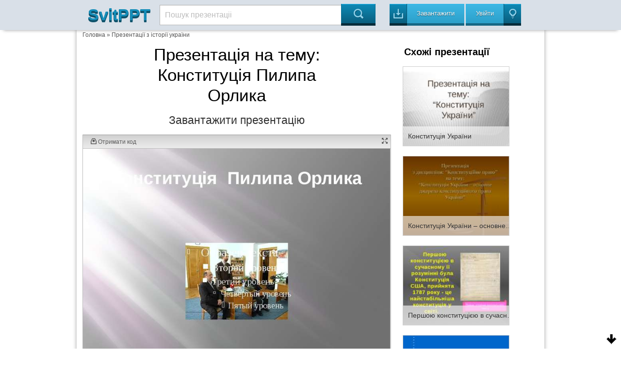

--- FILE ---
content_type: text/html; charset=UTF-8
request_url: https://svitppt.com.ua/istoriya-ukraini/konstituciya-pilipa-orlika.html
body_size: 14902
content:
<!DOCTYPE html>
<html lang="en">
<head>
    <meta charset="UTF-8"/>
    <meta http-equiv="X-UA-Compatible" content="IE=edge,chrome=1">
    <meta name="keywords" content="Завантажити презентацію Конституція Пилипа Орлика, презентація на тему Конституція Пилипа Орлика, презентація з історії україни Конституція Пилипа Орлика" />
<meta name="description" content="Презентация на тему Конституція Пилипа Орлика до уроку з історії україни" />
<link rel="stylesheet" type="text/css" href="/assets/a66f31e0/colorbox.css" />
<link rel="stylesheet" type="text/css" href="/assets/be36d313/listview/styles.css" />
<style type="text/css">
/*<![CDATA[*/
 
    .hide {display:none;}
    
    #topcontrol{
        position: fixed;
        bottom: 5px;
        right: 5px;
        opacity: 1;
        cursor: pointer;
    }

    .backtotop {
        background: url(/assets/b174e8c4/images/icon-up.png) no-repeat;
        width: 30px;
        height: 30px;
    }

    .backtobottom {
        background: url(/assets/b174e8c4/images/icon-down.png) no-repeat;
        width: 30px;
        height: 30px;
    }

/*]]>*/
</style>
<script type="text/javascript" src="/assets/7c3c291d/jquery.min.js"></script>
<script type="text/javascript" src="/assets/7c3c291d/jquery.cookie.js"></script>
<script type="text/javascript" src="/assets/7c3c291d/jquery.ba-bbq.min.js"></script>
<script type="text/javascript" src="/assets/a66f31e0/js/jquery.colorbox-min.js"></script>
<script type="text/javascript" src="/assets/471f9a9b/js/jquery.cookie.min.js"></script>
<script type="text/javascript" src="https://ulogin.ru/js/ulogin.js"></script>
<title>Конституція Пилипа Орлика - презентація з історії україни</title>

    <meta name="viewport" content="width=device-width, initial-scale=1.0">

    <link rel="stylesheet" type="text/css" href="/assets/471f9a9b/css/bootstrap.css"/>
    <link rel="stylesheet" type="text/css"
          href="/assets/471f9a9b/css/bootstrap-responsive.css"/>
    <link rel="stylesheet" type="text/css" href="/assets/471f9a9b/css/vred.css"/>
    <link rel="stylesheet" type="text/css" href="/assets/471f9a9b/css/style.css"/>
    <link rel="icon" href="/assets/471f9a9b/images/favicon.ico" type="image/x-icon"/>
    <link rel="shortcut icon" href="/assets/471f9a9b/images/favicon.ico"
          type="image/x-icon"/>
    <!--[if lte IE 8]>
    <style>.main {
        display: none;
    }

    .support-note .note-ie {
        display: block;
    }</style><![endif]-->
    <!--[if lte IE 7]>
    <script src="lte-ie7.js"></script><![endif]-->
    
    <script src="/assets/471f9a9b/js/svitppt.js"></script>
	
	<script async src="https://pagead2.googlesyndication.com/pagead/js/adsbygoogle.js?client=ca-pub-1845719565179673"
     crossorigin="anonymous"></script>

	 
</head>


<body>



<DIV id="topcontrol"><DIV class="backtotop" style="display:none;"></DIV><DIV class="backtobottom" style="display:none;"></DIV></DIV>
<div class="container-fluid a-t-background">

    <div class="container">

        <div class="span2">
            <a href="/"> <span class="a-logo-t">SvitPPT</span></a>
        </div>

        <div class="span6">
            <p>

            <form class="searchform" method="GET"
                  action="https://svitppt.com.ua/search.html">
                <input class="searchfield" name="text" type="text" value="Пошук презентаціі"
                       onfocus="if (this.value == 'Пошук презентаціі') {this.value = '';}"
                       onblur="if (this.value == '') {this.value = 'Пошук презентаціі';}">
                <input class="searchbutton" type="submit" value="&#xe00a;">
            </form>
            </p>
        </div>

        <div class="span4">
            <a href="https://svitppt.com.ua/upload.html">
                <button class="a_demo_three a-ska4at icon-in">
                    <p>
                        Завантажити
                    </p>
                </button>
            </a>
            <span class="a-uviiti">
    <a href="#" id="uLogin" x-ulogin-params="display=window;fields=first_name,last_name,email;redirect_uri=https%3A%2F%2Fsvitppt.com.ua%2Fulogin%2Flogin">
     <span>
        <button class="a_demo_van a-ska4at icon-light-bulb">
            <p>Увійти</p>
        </button>
     </span>
    </a>
</span>
        </div>
    </div>
</div>

<div class="container">
    <div class="a-fon">
        <div class="row">
		
		<script async src="https://cse.google.com/cse.js?cx=2b67703f2fb4252bf"></script>
<div class="gcse-search"></div>
		
            <div id="aa-modal-background"></div>
<div id="aa-modal-get-code">
    <a href="#" class="aa-modal-close">X</a>
    <strong>
        Код для використання на сайті:
    </strong>

    <form>
    <span>
        Ширина
    </span>
        <input value="480" id="aa-modal-embed-width" class="a-kod"/> px
        <p>Скопіюйте цей код і вставте його на свій сайт</p>

        <textarea style="width: 300px;" rows="7" id="aa-modal-embed-input" onclick="$(this).select();"></textarea>
    </form>

</div>

<!--//////////////////////////////////////////////////-->

<div id="aa-modal-get-file">
    <a href="#" class="aa-modal-close">X</a>
    <strong>
        Для завантаження презентації, скористайтесь соціальною кнопкою для рекомендації сервісу SvitPPT
    </strong>

    <span id="aa-share">

    </span>


    <a href="#" class="a-disabled">Завантажити собі цю презентацію</a>

</div>
            <div class="span10 a-kroshki">
<a href="/">Головна</a> &raquo; <a href="https://svitppt.com.ua/istoriya-ukraini">Презентації з історії україни</a></div>

            <div class="span8" itemscope itemtype="http://schema.org/ScholarlyArticle">
                <center>
                <h1 itemprop="name" class="a-tema">
                    Презентація на тему: <br/>
                    Конституція Пилипа Орлика                </h1>
                <meta itemprop="image" content="/images/2/1522/960/img0.jpg"/>

                <meta property="og:title" content="Конституція Пилипа Орлика"/>
                <meta property="og:image" content="/images/2/1522/960/img0.jpg"/>

                    
                    <!--a rel="nofollow" class="aa-get-file" href="http://traveranium.com/api/redirect?offerid=47&sourceid=11282&landingid=340&subid_1=b10svitppt&deeplink=https://file-clouds.ru/?url=http://svitppt.com.ua/uploads/files/2/75327983c12542c295cff2e0f917c336.pptx|%D0%9A%D0%BE%D0%BD%D1%81%D1%82%D0%B8%D1%82%D1%83%D1%86%D1%96%D1%8F+%D0%9F%D0%B8%D0%BB%D0%B8%D0%BF%D0%B0+%D0%9E%D1%80%D0%BB%D0%B8%D0%BA%D0%B0" target="_blank"-->
<a rel="nofollow" class="aa-get-file" href="/uploads/files/2/75327983c12542c295cff2e0f917c336.pptx" target="_blank">
                                <span class="a-zavant">
                                    Завантажити презентацію
                                </span>
                    </a>

                    <div style="clear: both;"></div>


                </center>

                <div class="clear"></div>

                <div class="a-prezzent">
                    <div class="a-fon-okno">
                        <div class="a-top-slid">
                            <a id="aa-get-code" href="#">
                                <span class="icon-inbox-alt"> Отримати код </span>
                            </a>
                                                        <a href="#" id="slideshow-full"><span class="icon-expand pull-right"></span></a>

                        </div>
                        <div class="a-center-slid" id="slideshow">
                            <img id="slideshow-preloader"
                                 src="https://svitppt.com.ua/assets/471f9a9b/images/loading.gif"
                                 class="active"/>
                            <img aa-delay="5" src="https://svitppt.com.ua/images/2/1522/770/img0.jpg" alt="Конституція Пилипа Орлика" title="Конституція Пилипа Орлика" ><img aa-delay="5" src="https://svitppt.com.ua/images/2/1522/770/img1.jpg" alt="Георгій Андрузький розробив «Начерки Конституції Республіки», в яких особлива..." title="Георгій Андрузький розробив «Начерки Конституції Республіки», в яких особлива..." ><img aa-delay="5" src="https://svitppt.com.ua/images/2/1522/770/img2.jpg" alt="На початку ХХ століття в Україні конституційно окреслилися два напрямки політ..." title="На початку ХХ століття в Україні конституційно окреслилися два напрямки політ..." ><img aa-delay="5" src="https://svitppt.com.ua/images/2/1522/770/img3.jpg" alt="З часу створення Центральної Ради почався процес розбудови інститутів державн..." title="З часу створення Центральної Ради почався процес розбудови інститутів державн..." ><img aa-delay="5" src="https://svitppt.com.ua/images/2/1522/770/img4.jpg" alt="І Універсал ЦР" title="І Універсал ЦР" ><img aa-delay="5" src="https://svitppt.com.ua/images/2/1522/770/img5.jpg" alt="Після узгодження українсько-російських відносин делегацією на чолі з Олександ..." title="Після узгодження українсько-російських відносин делегацією на чолі з Олександ..." ><img aa-delay="5" src="https://svitppt.com.ua/images/2/1522/770/img6.jpg" alt="Після жовтневого перевороту в Петрограді та фактично відрив від Росії законод..." title="Після жовтневого перевороту в Петрограді та фактично відрив від Росії законод..." ><img aa-delay="5" src="https://svitppt.com.ua/images/2/1522/770/img7.jpg" alt="Після прийняття ІV Універсалу від 9 січня 1918 р. було проголошено самостійні..." title="Після прийняття ІV Універсалу від 9 січня 1918 р. було проголошено самостійні..." ><img aa-delay="5" src="https://svitppt.com.ua/images/2/1522/770/img8.jpg" alt="На останньому засіданні Центральної Ради 29 квітня 1918 р. було заслухано й у..." title="На останньому засіданні Центральної Ради 29 квітня 1918 р. було заслухано й у..." >
                            <div id="scrPrevious" class="a-leftpoint a-pointly"></div>
                            <div id="scrNext" class="a-rightpoint a-pointly"></div>
                        </div>


                        <div class="a-bottom-slid">

                            <ul class="vc-controls" style="">
                                <li id="slideshow-first" class="vc-control-rewind"><span></span></li>
                                <li id="slideshow-prev" class="vc-control-fforward"><span></span></li>
                                <li id="slideshow-stop" class="vc-control-stop"><span></span></li>
                                <li id="slideshow-start" class="vc-control-play-1">Play<span></span></li>
                                <li id="slideshow-next" class="vc-control-rewind_2"><span></span></li>
                                <li id="slideshow-last" class="vc-control-switch"><span></span></li>
                            </ul>

                             <span class="a-nambar">
                             <span id="slideshow-slide" class="a-nam-posi">1</span> / <span id="slideshow-count">9</span>
                             </span>

                            <a rel="nofollow" class="aa-get-file a-nambar  pull-right"href="https://svitppt.com.ua/download.html?id=1522">
                                <button>
                                    <span class="icon-in pull-right">
                                    Скачати
                                    </span>
                                </button>
                            </a>

                        </div>

                    </div>

                    <span class="a-share">
                        <a aa-service="facebook" href="#" class="a-h-shar"><i class="f"></i></a>
                        <a aa-service="vkontakte" href="#" class="a-h-shar"><i class="vk"></i></a>
                        <a aa-service="twitter" href="#" class="a-h-shar"><i class="tw"></i></a><a aa-service="gplus" href="#" class="a-h-shar"><i class="g"></i></a>
                        <a aa-service="odnoklassniki" href="#" class="a-h-shar"><i class="ok"></i></a>
                        <a aa-service="mailru" href="#" class="a-h-shar"><i class="m"></i></a>
                    </span>

                </div>

               <center>
                                      <p class="a-tema-p">
                       Конституція Пилипа Орлика                   </p>
                   <div style="clear: both;"></div>
                   
                   <a rel="nofollow" class="aa-get-file" href="/uploads/files/2/75327983c12542c295cff2e0f917c336.pptx" target="_blank">
                                <span class="a-zavant">
                                    Завантажити презентацію
                                </span>
                   </a>
                   <div style="clear: both;"></div>

               </center>

                <p>Презентація по слайдам:</p>

                <div class="a-prez-big" itemscope itemtype="http://schema.org/ImageObject">

    <meta itemprop="name" content="Конституція Пилипа Орлика"/>
    <meta itemprop="caption" content="Конституція Пилипа Орлика"/>
    <meta itemprop="width" content="960 px"/>
    <meta itemprop="height" content="720 px"/>

    <div class="span3">
        <a alt="Конституція Пилипа Орлика" class="aa-colorbox"
           itemprop="contentUrl" href="https://svitppt.com.ua/images/2/1522/960/img0.jpg"
           title="Конституція Пилипа Орлика">
            <img itemprop="thumbnail" src="https://svitppt.com.ua/images/2/1522/210/img0.jpg"
                 alt="Конституція Пилипа Орлика"
                 title="Конституція Пилипа Орлика">
        </a>
    </div>

    <div class="span5" itemprop="description">
        <span class="a-namb ">Слайд <b>1</b></span>
        <div class="clearfix"></div>
        <p class="a-tran"> Конституція Пилипа Орлика</p>
    </div>
    <div class="clearfix"></div>
</div>
<div class="a-prez-big" itemscope itemtype="http://schema.org/ImageObject">

    <meta itemprop="name" content="Конституція Пилипа Орлика"/>
    <meta itemprop="caption" content="Георгій Андрузький розробив «Начерки Конституції Республіки», в яких особлива увага приділена питанням самоврядування, описує механізм діяльності округу, області, штату."/>
    <meta itemprop="width" content="960 px"/>
    <meta itemprop="height" content="720 px"/>

    <div class="span3">
        <a alt="Георгій Андрузький розробив «Начерки Конституції Республіки», в яких особлива..." class="aa-colorbox"
           itemprop="contentUrl" href="https://svitppt.com.ua/images/2/1522/960/img1.jpg"
           title="Георгій Андрузький розробив «Начерки Конституції Республіки», в яких особлива...">
            <img itemprop="thumbnail" src="https://svitppt.com.ua/images/2/1522/210/img1.jpg"
                 alt="Георгій Андрузький розробив «Начерки Конституції Республіки», в яких особлива..."
                 title="Георгій Андрузький розробив «Начерки Конституції Республіки», в яких особлива...">
        </a>
    </div>

    <div class="span5" itemprop="description">
        <span class="a-namb ">Слайд <b>2</b></span>
        <div class="clearfix"></div>
        <p class="a-tran"> Георгій Андрузький розробив «Начерки Конституції Республіки», в яких особлива увага приділена питанням самоврядування, описує механізм діяльності округу, області, штату.</p>
    </div>
    <div class="clearfix"></div>
</div>
<div class="a-prez-big" itemscope itemtype="http://schema.org/ImageObject">

    <meta itemprop="name" content="Конституція Пилипа Орлика"/>
    <meta itemprop="caption" content="На початку ХХ століття в Україні конституційно окреслилися два напрямки політико-правової думки: народницько-федеративний та консервативно-державницький: перший пов’язаний з Михайлом Грушевським другий – з Миколою Міхновським"/>
    <meta itemprop="width" content="960 px"/>
    <meta itemprop="height" content="720 px"/>

    <div class="span3">
        <a alt="На початку ХХ століття в Україні конституційно окреслилися два напрямки політ..." class="aa-colorbox"
           itemprop="contentUrl" href="https://svitppt.com.ua/images/2/1522/960/img2.jpg"
           title="На початку ХХ століття в Україні конституційно окреслилися два напрямки політ...">
            <img itemprop="thumbnail" src="https://svitppt.com.ua/images/2/1522/210/img2.jpg"
                 alt="На початку ХХ століття в Україні конституційно окреслилися два напрямки політ..."
                 title="На початку ХХ століття в Україні конституційно окреслилися два напрямки політ...">
        </a>
    </div>

    <div class="span5" itemprop="description">
        <span class="a-namb ">Слайд <b>3</b></span>
        <div class="clearfix"></div>
        <p class="a-tran"> На початку ХХ століття в Україні конституційно окреслилися два напрямки політико-правової думки: народницько-федеративний та консервативно-державницький: перший пов’язаний з Михайлом Грушевським другий – з Миколою Міхновським</p>
    </div>
    <div class="clearfix"></div>
</div>
<div class="a-prez-big" itemscope itemtype="http://schema.org/ImageObject">

    <meta itemprop="name" content="Конституція Пилипа Орлика"/>
    <meta itemprop="caption" content="З часу створення Центральної Ради почався процес розбудови інститутів державності. Першим актом законодавчого характеру був І Універсал, який проголосив необхідність вироблення власних законів і самостійного порядкування на своїх землях."/>
    <meta itemprop="width" content="960 px"/>
    <meta itemprop="height" content="720 px"/>

    <div class="span3">
        <a alt="З часу створення Центральної Ради почався процес розбудови інститутів державн..." class="aa-colorbox"
           itemprop="contentUrl" href="https://svitppt.com.ua/images/2/1522/960/img3.jpg"
           title="З часу створення Центральної Ради почався процес розбудови інститутів державн...">
            <img itemprop="thumbnail" src="https://svitppt.com.ua/images/2/1522/210/img3.jpg"
                 alt="З часу створення Центральної Ради почався процес розбудови інститутів державн..."
                 title="З часу створення Центральної Ради почався процес розбудови інститутів державн...">
        </a>
    </div>

    <div class="span5" itemprop="description">
        <span class="a-namb ">Слайд <b>4</b></span>
        <div class="clearfix"></div>
        <p class="a-tran"> З часу створення Центральної Ради почався процес розбудови інститутів державності. Першим актом законодавчого характеру був І Універсал, який проголосив необхідність вироблення власних законів і самостійного порядкування на своїх землях.</p>
    </div>
    <div class="clearfix"></div>
</div>
<div class="a-prez-big" itemscope itemtype="http://schema.org/ImageObject">

    <meta itemprop="name" content="Конституція Пилипа Орлика"/>
    <meta itemprop="caption" content="І Універсал ЦР"/>
    <meta itemprop="width" content="960 px"/>
    <meta itemprop="height" content="720 px"/>

    <div class="span3">
        <a alt="І Універсал ЦР" class="aa-colorbox"
           itemprop="contentUrl" href="https://svitppt.com.ua/images/2/1522/960/img4.jpg"
           title="І Універсал ЦР">
            <img itemprop="thumbnail" src="https://svitppt.com.ua/images/2/1522/210/img4.jpg"
                 alt="І Універсал ЦР"
                 title="І Універсал ЦР">
        </a>
    </div>

    <div class="span5" itemprop="description">
        <span class="a-namb ">Слайд <b>5</b></span>
        <div class="clearfix"></div>
        <p class="a-tran"> І Універсал ЦР</p>
    </div>
    <div class="clearfix"></div>
</div>
<div class="a-prez-big" itemscope itemtype="http://schema.org/ImageObject">

    <meta itemprop="name" content="Конституція Пилипа Орлика"/>
    <meta itemprop="caption" content="Після узгодження українсько-російських відносин делегацією на чолі з Олександром Керенським 11 липня 1917 року і дискусії стало прийняття ІІ Універсалу Центральної Ради."/>
    <meta itemprop="width" content="960 px"/>
    <meta itemprop="height" content="720 px"/>

    <div class="span3">
        <a alt="Після узгодження українсько-російських відносин делегацією на чолі з Олександ..." class="aa-colorbox"
           itemprop="contentUrl" href="https://svitppt.com.ua/images/2/1522/960/img5.jpg"
           title="Після узгодження українсько-російських відносин делегацією на чолі з Олександ...">
            <img itemprop="thumbnail" src="https://svitppt.com.ua/images/2/1522/210/img5.jpg"
                 alt="Після узгодження українсько-російських відносин делегацією на чолі з Олександ..."
                 title="Після узгодження українсько-російських відносин делегацією на чолі з Олександ...">
        </a>
    </div>

    <div class="span5" itemprop="description">
        <span class="a-namb ">Слайд <b>6</b></span>
        <div class="clearfix"></div>
        <p class="a-tran"> Після узгодження українсько-російських відносин делегацією на чолі з Олександром Керенським 11 липня 1917 року і дискусії стало прийняття ІІ Універсалу Центральної Ради.</p>
    </div>
    <div class="clearfix"></div>
</div>
<div class="a-prez-big" itemscope itemtype="http://schema.org/ImageObject">

    <meta itemprop="name" content="Конституція Пилипа Орлика"/>
    <meta itemprop="caption" content="Після жовтневого перевороту в Петрограді та фактично відрив від Росії законодавчо зафіксував ІІІ Універсал оголошений 7 листопада 1917 року, що став першим актом конституційного характеру Української держави."/>
    <meta itemprop="width" content="960 px"/>
    <meta itemprop="height" content="720 px"/>

    <div class="span3">
        <a alt="Після жовтневого перевороту в Петрограді та фактично відрив від Росії законод..." class="aa-colorbox"
           itemprop="contentUrl" href="https://svitppt.com.ua/images/2/1522/960/img6.jpg"
           title="Після жовтневого перевороту в Петрограді та фактично відрив від Росії законод...">
            <img itemprop="thumbnail" src="https://svitppt.com.ua/images/2/1522/210/img6.jpg"
                 alt="Після жовтневого перевороту в Петрограді та фактично відрив від Росії законод..."
                 title="Після жовтневого перевороту в Петрограді та фактично відрив від Росії законод...">
        </a>
    </div>

    <div class="span5" itemprop="description">
        <span class="a-namb ">Слайд <b>7</b></span>
        <div class="clearfix"></div>
        <p class="a-tran"> Після жовтневого перевороту в Петрограді та фактично відрив від Росії законодавчо зафіксував ІІІ Універсал оголошений 7 листопада 1917 року, що став першим актом конституційного характеру Української держави.</p>
    </div>
    <div class="clearfix"></div>
</div>
<div class="a-prez-big" itemscope itemtype="http://schema.org/ImageObject">

    <meta itemprop="name" content="Конституція Пилипа Орлика"/>
    <meta itemprop="caption" content="Після прийняття ІV Універсалу від 9 січня 1918 р. було проголошено самостійність і незалежність України і який став законодавчою основою нової держави та визнав необхідність прийняття Конституції."/>
    <meta itemprop="width" content="960 px"/>
    <meta itemprop="height" content="720 px"/>

    <div class="span3">
        <a alt="Після прийняття ІV Універсалу від 9 січня 1918 р. було проголошено самостійні..." class="aa-colorbox"
           itemprop="contentUrl" href="https://svitppt.com.ua/images/2/1522/960/img7.jpg"
           title="Після прийняття ІV Універсалу від 9 січня 1918 р. було проголошено самостійні...">
            <img itemprop="thumbnail" src="https://svitppt.com.ua/images/2/1522/210/img7.jpg"
                 alt="Після прийняття ІV Універсалу від 9 січня 1918 р. було проголошено самостійні..."
                 title="Після прийняття ІV Універсалу від 9 січня 1918 р. було проголошено самостійні...">
        </a>
    </div>

    <div class="span5" itemprop="description">
        <span class="a-namb ">Слайд <b>8</b></span>
        <div class="clearfix"></div>
        <p class="a-tran"> Після прийняття ІV Універсалу від 9 січня 1918 р. було проголошено самостійність і незалежність України і який став законодавчою основою нової держави та визнав необхідність прийняття Конституції.</p>
    </div>
    <div class="clearfix"></div>
</div>
<div class="a-prez-big" itemscope itemtype="http://schema.org/ImageObject">

    <meta itemprop="name" content="Конституція Пилипа Орлика"/>
    <meta itemprop="caption" content="На останньому засіданні Центральної Ради 29 квітня 1918 р. було заслухано й ухвалено проект Конституції УНР."/>
    <meta itemprop="width" content="960 px"/>
    <meta itemprop="height" content="720 px"/>

    <div class="span3">
        <a alt="На останньому засіданні Центральної Ради 29 квітня 1918 р. було заслухано й у..." class="aa-colorbox"
           itemprop="contentUrl" href="https://svitppt.com.ua/images/2/1522/960/img8.jpg"
           title="На останньому засіданні Центральної Ради 29 квітня 1918 р. було заслухано й у...">
            <img itemprop="thumbnail" src="https://svitppt.com.ua/images/2/1522/210/img8.jpg"
                 alt="На останньому засіданні Центральної Ради 29 квітня 1918 р. було заслухано й у..."
                 title="На останньому засіданні Центральної Ради 29 квітня 1918 р. було заслухано й у...">
        </a>
    </div>

    <div class="span5" itemprop="description">
        <span class="a-namb ">Слайд <b>9</b></span>
        <div class="clearfix"></div>
        <p class="a-tran"> На останньому засіданні Центральної Ради 29 квітня 1918 р. було заслухано й ухвалено проект Конституції УНР.</p>
    </div>
    <div class="clearfix"></div>
</div>
                <center>
                    
					
                    <a rel="nofollow" class="aa-get-file" href="/uploads/files/2/75327983c12542c295cff2e0f917c336.pptx" target="_blank">
                                <span class="a-zavant">
                                    Завантажити презентацію
                                </span>
                    </a>
                    <div style="clear: both;"></div>
                    <style>
    .a-form-center{
        margin: 0 auto;
        max-width: 370px;
        min-width: 290px;
        background-color: #fff;
        padding: 10px 10px 0 10px;
        border-radius: 4px;
        box-shadow: 0 4px 6px -2px #B5B3B3;
    }
    .a-form-center strong{
        text-align: center;
    }
    .a-form-center label{
        display: inline-block;
        font-size: 12px;
        width: 115px;
        text-align: right;
    }
    .a-form-center label.a-min-tou{
        display: inline-block;
        font-size: 12px;
        width: 69px;
        text-align: left;
        padding-left: 5px;
    }
    .a-form-center input{
        width: 205px;
        border-radius: 4px;
        border: 1px solid #aaa;
        margin-bottom: 5px;
        padding: 5px 8px;
        font-size: 12px;
    }
    .a-form-center form{
        background-color: #EDEDEB;
        padding: 10px;
        border-radius: 4px;
        margin: 0 0 9px 0;
    }
    .a-form-center .errorSummary{
        color: #f00;
    }
    .a-form-center .errorSummary ul{
        padding: 0 0 0 17px;
    }
    .a-form-center input[type="checkbox"], .a-form-center input[type="radio"] {
        display: inline-block;
        width: 18px;
        height: 18px;
        margin-top: 5px;
        vertical-align: middle;
    }
    .a-form-center-lab{
        text-align: center;
    }
    .a-form-center input[type="submit"]{
        text-align: center;
        background: #72B23F;
        background: linear-gradient(to bottom, #72B23F 0%, #609736 100%);
        border: 1px solid #609736;
        margin: 0 auto;
        display: block;
        margin-top: 10px;
        padding: 8px;
        font-size: 12px;
        color: #fff;
        text-shadow: 0 1px 1px #555;
    }

</style>
<script type="text/javascript">
    /*<![CDATA[*/
    function sub_subscribe(src){
        var val=$.cookie("_aa_sb_v");
        var download=$("#sub-container").data("sub-download");
        console.log(download);
        console.log(val);
        if(val || download)return true;

        var obj=$("#sub-container");

        download=$(src).attr("href");
        obj.data("sub-download", download);
        obj.data("sub-srcElement", src);
        obj.slideDown();

        var pos=obj.offset().top-50;
        jQuery("body,html").animate({scrollTop:pos},800);
        return false;
    }

    function sub_send_form(e){
        if(e!==null)jQuery(e.srcElement).addClass("sub-load-button");
        jQuery.ajax({
            url: "http://ppt4web.ru/rest/subscribe",
            type: "POST",
            data: $("#sub-form").serialize(),
            dataType: "json"
        }).done(function( data ) {
            if(data.error !== undefined){
                jQuery("#sub-form .errorSummary").remove();
                jQuery(data.error).hide().prependTo("#sub-form");
                jQuery("#sub-form .errorSummary").slideDown(300);
            }
            if(data.js !== undefined){
                eval(data.js);
            }
            if(data.ok !== undefined){
                var download=$("#sub-container").data("sub-download");
                var srcElement=$("#sub-container").data("sub-srcElement");
                console.log(srcElement);
                if(download){
                    if(data.ok==1) $.cookie("_aa_sb_v", 1, {expires: 200, path: '/'});
                    $("#sub-form-container").slideUp();
                    $("#sub-download").slideDown();
                    location.href=download;
                }
            }
            if(e!==null)jQuery(e.srcElement).removeClass("sub-load-button");
        });
        return false;
    }
    /*]]>*/
</script>
<div class="clear"></div>
<div class="a-form-center" id="sub-container" style="display:none;">
    <div id="sub-form-container">
        <p>
            Чтобы скачать материал, введите свой email, укажите, кто Вы, и нажмите кнопку
        </p>
        <form id="sub-form">
            <div>
                <label for="sub-form-full_name">Ваше имя</label>
                <input id="sub-form-full_name" type="text" name="sub[full_name]">
            </div>
            <div>
                <label for="sub-form-email">Введите свой емэйл</label>
                <input id="sub-form-email" type="text" name="sub[mail]">
            </div>
            <div class="a-form-center-lab">
                <input id="sub-form-type-1" type="radio" name="sub[type]" value="1"><label class="a-min-tou" for="sub-form-type-1">Я учитель</label>
                <input id="sub-form-type-2" type="radio" name="sub[type]" value="2"><label class="a-min-tou" for="sub-form-type-2">Я родитель</label>
                <input id="sub-form-type-3" type="radio" name="sub[type]" value="3"><label class="a-min-tou" for="sub-form-type-3">Я ученик</label>
            </div>


            <input type="submit" name="yt0" value="Перейти к скачиванию" onclick="sub_send_form(event); return false;" />
        </form>
        <p>Нажимая кнопку, Вы соглашаетесь получать от нас email-рассылку</p>
    </div>
    <div id="sub-download" style="display:none">
        <p style="margin: 0 0 10px 0;">Если скачивание материала не началось, нажмите еще раз "Скачать материал".</p>
    </div>
</div>
<div class="clear"></div>

                </center>
                <div class="clear"></div>
                <noindex>
                    <div id="aa-olimp" style="display: none;" class="a-reclama">
                        <div style="display:block; width:100%;">

                            <div class="a-d-l-v">
                                Скачивание материала <span id="timer_pre">начнется через </span><span id="timer_inp">55</span><span id="timer_post"> сек</span>.
                                <p class="hidden_d" style="display:none"></p>
                            </div>

                            <div class="a-p-r">
                                А пока Вы ожидаете, предлагаем ознакомиться с курсами видеолекций
                                для учителей от центра дополнительного образования "Профессионал-Р"<br/>
                                (Лицензия на осуществление образовательной деятельности <br/>№3715 от 13.11.2013).
                            </div>

                            <!--a rel="nofollow" href="http://konkurs.infourok.ru/?lekcii" target="_blank" class="a-d-b">
                                Получить доступ
                            </a-->
                        </div>

                        <div>
                            <!--center>
                                <a rel="nofollow" href="http://konkurs.infourok.ru/?lekcii" target="_blank"><img src="/assets/471f9a9b/images/videolekcii_1_big.jpg"></a>
                            </center-->
                        </div>

                        <div>

                            <!--a href="http://konkurs.infourok.ru/?lekcii" rel="nofollow" target="_blank" class="a-d-bb" title="">Узнать подробнее</a-->

                        </div>
                    </div>
                </noindex>
                <div class="clear"></div>

            </div>

            <!--//////////////////////////-->
            <div class="span4 a-fon-right">

                <p class="a-of-tema">
                    Схожі презентації
                </p>

                
                <div class="a-shozi">
                    
<div class="span3">
    <div class="thumbnail">
        
                <a href="https://svitppt.com.ua/pravoznavstvo/konstituciya-ukraini.html" alt="Конституція України">
                    <img alt="Конституція України"
                         title="Конституція України" src="/images/1/621/210/img0.jpg">

                    <p>
                        Конституція України                    </p>
                </a>

            </div>
</div>



<div class="span3">
    <div class="thumbnail">
        
                <a href="https://svitppt.com.ua/pravoznavstvo/konstituciya-ukraini-osnovne-dzherelo-konstituciynogo-prava-ukraini.html" alt="Конституція України – основне джерело конституційного права України">
                    <img alt="Конституція України – основне джерело конституційного права України"
                         title="Конституція України – основне джерело конституційного права України" src="/images/1/681/210/img0.jpg">

                    <p>
                        Конституція України – основне джерело конституційного права України                    </p>
                </a>

            </div>
</div>



<div class="span3">
    <div class="thumbnail">
        
                <a href="https://svitppt.com.ua/vsesvitnya-istoriya/pershoyu-konstitucieyu-v-suchasnomu-ii-rozuminni-bula-konstituciya-ssha.html" alt="Першою конституцією в сучасному її розумінні була Конституція США">
                    <img alt="Першою конституцією в сучасному її розумінні була Конституція США"
                         title="Першою конституцією в сучасному її розумінні була Конституція США" src="/images/2/1520/210/img0.jpg">

                    <p>
                        Першою конституцією в сучасному її розумінні була Конституція США                    </p>
                </a>

            </div>
</div>



<div class="span3">
    <div class="thumbnail">
        
                <a href="https://svitppt.com.ua/rizne/francuzka-konstituciya-ta-derzhavna-sluzhba-vazhlivist-statey-ta-.html" alt="Французька Конституція та державна служба: важливість статей 1, 13, 20 та 74">
                    <img alt="Французька Конституція та державна служба: важливість статей 1, 13, 20 та 74"
                         title="Французька Конституція та державна служба: важливість статей 1, 13, 20 та 74" src="/images/3/2064/210/img0.jpg">

                    <p>
                        Французька Конституція та державна служба: важливість статей 1, 13, 20 та 74                    </p>
                </a>

            </div>
</div>



<div class="span3">
    <div class="thumbnail">
        
                <a href="https://svitppt.com.ua/pravoznavstvo/scho-take-konstituciya-.html" alt="ЩО ТАКЕ КОНСТИТУЦІЯ ?">
                    <img alt="ЩО ТАКЕ КОНСТИТУЦІЯ ?"
                         title="ЩО ТАКЕ КОНСТИТУЦІЯ ?" src="/images/4/3054/210/img0.jpg">

                    <p>
                        ЩО ТАКЕ КОНСТИТУЦІЯ ?                    </p>
                </a>

            </div>
</div>



<div class="span3">
    <div class="thumbnail">
        
                <a href="https://svitppt.com.ua/rizne/konstituciya-gimnazii-v-dii.html" alt="Конституція гімназії в дії">
                    <img alt="Конституція гімназії в дії"
                         title="Конституція гімназії в дії" src="/images/6/5264/210/img0.jpg">

                    <p>
                        Конституція гімназії в дії                    </p>
                </a>

            </div>
</div>



<div class="span3">
    <div class="thumbnail">
        
                <a href="https://svitppt.com.ua/rizne/nova-konstituciya-pozicii-gromadyanskogo-suspilstva-vinnicka-regionalna-konferenciya.html" alt="&quot;Нова Конституція: позиції громадянського суспільства&quot; Вінницька регіональна ...">
                    <img alt="&quot;Нова Конституція: позиції громадянського суспільства&quot; Вінницька регіональна ..."
                         title="&quot;Нова Конституція: позиції громадянського суспільства&quot; Вінницька регіональна ..." src="/images/7/6556/210/img0.jpg">

                    <p>
                        &quot;Нова Конституція: позиції громадянського суспільства&quot; Вінницька регіональна конференція.                    </p>
                </a>

            </div>
</div>



<div class="span3">
    <div class="thumbnail">
        
                <a href="https://svitppt.com.ua/biologiya/konstituciya-tvarin.html" alt="Конституція тварин">
                    <img alt="Конституція тварин"
                         title="Конституція тварин" src="/images/14/13655/210/img0.jpg">

                    <p>
                        Конституція тварин                    </p>
                </a>

            </div>
</div>



<div class="span3">
    <div class="thumbnail">
        
                <a href="https://svitppt.com.ua/biologiya/konstituciya-sg-tvarin.html" alt="конституція с-г тварин">
                    <img alt="конституція с-г тварин"
                         title="конституція с-г тварин" src="/images/25/24798/210/img0.jpg">

                    <p>
                        конституція с-г тварин                    </p>
                </a>

            </div>
</div>



<div class="span3">
    <div class="thumbnail">
        
                <a href="https://svitppt.com.ua/pravoznavstvo/konstituciya-ukraini0.html" alt="Конституція України - перше зайомство">
                    <img alt="Конституція України - перше зайомство"
                         title="Конституція України - перше зайомство" src="/images/27/26484/210/img0.jpg">

                    <p>
                        Конституція України - перше зайомство                    </p>
                </a>

            </div>
</div>



<div class="span3">
    <div class="thumbnail">
        
                <a href="https://svitppt.com.ua/istoriya-ukraini/konstituciya-pilipa-orlika-pakti-y-konstitucii-prav-i-volnostey-viyska.html" alt="Конституція Пилипа Орлика «Пакти й Конституції прав і вольностей Війська Запо...">
                    <img alt="Конституція Пилипа Орлика «Пакти й Конституції прав і вольностей Війська Запо..."
                         title="Конституція Пилипа Орлика «Пакти й Конституції прав і вольностей Війська Запо..." src="/images/37/36555/210/img0.jpg">

                    <p>
                        Конституція Пилипа Орлика «Пакти й Конституції прав і вольностей Війська Запорізького                    </p>
                </a>

            </div>
</div>


                </div>

            </div>

            <div class="clearfix"></div>
            <div class="a-kategoria">
                <p class="a-of-tema">
                    Категорії
                </p>

                <div id="yw0" class="list-view">
<div class="items">
<div class="span3">
	<a href="https://svitppt.com.ua/informatika" alt="Інформатика">Інформатика</a>
</div><div class="span3">
	<a href="https://svitppt.com.ua/istoriya-ukraini" alt="Історія України">Історія України</a>
</div><div class="span3">
	<a href="https://svitppt.com.ua/algebra" alt="Алгебра">Алгебра</a>
</div><div class="span3">
	<a href="https://svitppt.com.ua/angliyska-mova" alt="Англійська мова">Англійська мова</a>
</div><div class="span3">
	<a href="https://svitppt.com.ua/arhitektura" alt="Архітектура">Архітектура</a>
</div><div class="span3">
	<a href="https://svitppt.com.ua/astronomiya" alt="Астрономія">Астрономія</a>
</div><div class="span3">
	<a href="https://svitppt.com.ua/biografiya" alt="Біографія">Біографія</a>
</div><div class="span3">
	<a href="https://svitppt.com.ua/biologiya" alt="Біологія">Біологія</a>
</div><div class="span3">
	<a href="https://svitppt.com.ua/vihovna-robota" alt="Виховна робота">Виховна робота</a>
</div><div class="span3">
	<a href="https://svitppt.com.ua/vsesvitnya-istoriya" alt="Всесвітня історія">Всесвітня історія</a>
</div><div class="span3">
	<a href="https://svitppt.com.ua/geografiya" alt="Географія">Географія</a>
</div><div class="span3">
	<a href="https://svitppt.com.ua/geometriya" alt="Геометрія">Геометрія</a>
</div><div class="span3">
	<a href="https://svitppt.com.ua/dilovodstvo" alt="Діловодство">Діловодство</a>
</div><div class="span3">
	<a href="https://svitppt.com.ua/ekologiya" alt="Екологія">Екологія</a>
</div><div class="span3">
	<a href="https://svitppt.com.ua/ekonomika" alt="Економіка">Економіка</a>
</div><div class="span3">
	<a href="https://svitppt.com.ua/zhurnalistika" alt="Журналістика">Журналістика</a>
</div><div class="span3">
	<a href="https://svitppt.com.ua/zarubizhna-literatura" alt="Зарубіжна література">Зарубіжна література</a>
</div><div class="span3">
	<a href="https://svitppt.com.ua/zovnishne-nezalezhne-ocinyuvannya" alt="Зовнішнє незалежне оцінювання">Зовнішнє незалежне оцінювання</a>
</div><div class="span3">
	<a href="https://svitppt.com.ua/kultura" alt="Культура">Культура</a>
</div><div class="span3">
	<a href="https://svitppt.com.ua/matematika" alt="Математика ">Математика </a>
</div><div class="span3">
	<a href="https://svitppt.com.ua/medicina" alt="Медицина">Медицина</a>
</div><div class="span3">
	<a href="https://svitppt.com.ua/muzika" alt="Музика">Музика</a>
</div><div class="span3">
	<a href="https://svitppt.com.ua/nimecka-mova" alt="Німецька мова">Німецька мова</a>
</div><div class="span3">
	<a href="https://svitppt.com.ua/nauka" alt="Наука">Наука</a>
</div><div class="span3">
	<a href="https://svitppt.com.ua/obrazotvorche-mistecstvo" alt="Образотворче мистецство">Образотворче мистецство</a>
</div><div class="span3">
	<a href="https://svitppt.com.ua/osnovi-bezpeki-zhittediyalnosti-obzh" alt="Основи Безпеки Життєдіяльності (ОБЖ)">Основи Безпеки Життєдіяльності (ОБЖ)</a>
</div><div class="span3">
	<a href="https://svitppt.com.ua/pedagogika" alt="Педагогіка">Педагогіка</a>
</div><div class="span3">
	<a href="https://svitppt.com.ua/politika" alt="Політика">Політика</a>
</div><div class="span3">
	<a href="https://svitppt.com.ua/portfolio" alt="Портфоліо">Портфоліо</a>
</div><div class="span3">
	<a href="https://svitppt.com.ua/pravoznavstvo" alt="Правознавство">Правознавство</a>
</div><div class="span3">
	<a href="https://svitppt.com.ua/prirodoznavstvo" alt="Природознавство">Природознавство</a>
</div><div class="span3">
	<a href="https://svitppt.com.ua/psihologiya" alt="Психологія">Психологія</a>
</div><div class="span3">
	<a href="https://svitppt.com.ua/rizne" alt="Різне">Різне</a>
</div><div class="span3">
	<a href="https://svitppt.com.ua/religieznavstvo" alt="Релігієзнавство">Релігієзнавство</a>
</div><div class="span3">
	<a href="https://svitppt.com.ua/rosiyska-mova" alt="Російська мова">Російська мова</a>
</div><div class="span3">
	<a href="https://svitppt.com.ua/sociologiya" alt="Соціологія">Соціологія</a>
</div><div class="span3">
	<a href="https://svitppt.com.ua/testova-kategoriya" alt="Тестова категорія">Тестова категорія</a>
</div><div class="span3">
	<a href="https://svitppt.com.ua/trudove-navchannya" alt="Трудове навчання">Трудове навчання</a>
</div><div class="span3">
	<a href="https://svitppt.com.ua/turizm" alt="Туризм">Туризм</a>
</div><div class="span3">
	<a href="https://svitppt.com.ua/ukrainska-literatura" alt="Українська література">Українська література</a>
</div><div class="span3">
	<a href="https://svitppt.com.ua/ukrainska-mova" alt="Українська мова">Українська мова</a>
</div><div class="span3">
	<a href="https://svitppt.com.ua/fizika" alt="Фізика">Фізика</a>
</div><div class="span3">
	<a href="https://svitppt.com.ua/fizichna-kategoriya" alt="Фізична культура">Фізична культура</a>
</div><div class="span3">
	<a href="https://svitppt.com.ua/filosofiya" alt="Філософія">Філософія</a>
</div><div class="span3">
	<a href="https://svitppt.com.ua/himiya" alt="Хімія">Хімія</a>
</div><div class="span3">
	<a href="https://svitppt.com.ua/chitannya" alt="Читання">Читання</a>
</div><div class="span3">
	<a href="https://svitppt.com.ua/ya-i-ukraina" alt="Я і Україна">Я і Україна</a>
</div></div><div class="keys" style="display:none" title="/istoriya-ukraini/konstituciya-pilipa-orlika.html"><span>12</span><span>13</span><span>2</span><span>3</span><span>42</span><span>4</span><span>44</span><span>5</span><span>7</span><span>8</span><span>6</span><span>9</span><span>35</span><span>10</span><span>30</span><span>47</span><span>11</span><span>43</span><span>41</span><span>14</span><span>32</span><span>33</span><span>40</span><span>36</span><span>15</span><span>16</span><span>39</span><span>37</span><span>45</span><span>17</span><span>18</span><span>29</span><span>28</span><span>46</span><span>19</span><span>34</span><span>1</span><span>20</span><span>38</span><span>22</span><span>21</span><span>23</span><span>24</span><span>31</span><span>25</span><span>26</span><span>27</span></div>
</div>
            </div>







<div class="clearfix"></div>

            <h3>
                <span>Презентації по предмету Історія України</span>
            </h3>

            <div class="span2">
    <div class="thumbnail">
        <a href="https://svitppt.com.ua/istoriya-ukraini/kultura5.html" alt="Культура">
            <img alt="Культура" title="Культура" src="/images/66/65168/122/img0.jpg">
            <p>
                Культура            </p>
        </a>
    </div>
</div><div class="span2">
    <div class="thumbnail">
        <a href="https://svitppt.com.ua/istoriya-ukraini/stanovische-krimsko-tatarskoi-zhinki.html" alt="Становище кримсько татарської Жінки">
            <img alt="Становище кримсько татарської Жінки" title="Становище кримсько татарської Жінки" src="/images/66/65180/122/img0.jpg">
            <p>
                Становище кримсько татарської Жінки            </p>
        </a>
    </div>
</div><div class="span2">
    <div class="thumbnail">
        <a href="https://svitppt.com.ua/istoriya-ukraini/obrazotvorche-mistectvo2.html" alt="образотворче мистецтво">
            <img alt="образотворче мистецтво" title="образотворче мистецтво" src="/images/66/65185/122/img0.jpg">
            <p>
                образотворче мистецтво            </p>
        </a>
    </div>
</div><div class="span2">
    <div class="thumbnail">
        <a href="https://svitppt.com.ua/istoriya-ukraini/mbratan.html" alt="М.Братан">
            <img alt="М.Братан" title="М.Братан" src="/images/66/65204/122/img0.jpg">
            <p>
                М.Братан            </p>
        </a>
    </div>
</div><div class="span2">
    <div class="thumbnail">
        <a href="https://svitppt.com.ua/istoriya-ukraini/bitva-za-kiiv-.html" alt="Битва за Київ (1941)">
            <img alt="Битва за Київ (1941)" title="Битва за Київ (1941)" src="/images/66/65236/122/img0.jpg">
            <p>
                Битва за Київ (1941)            </p>
        </a>
    </div>
</div><div class="span2">
    <div class="thumbnail">
        <a href="https://svitppt.com.ua/istoriya-ukraini/zdobutki-ukrainskoi-revolyucii.html" alt="Здобутки Української революції">
            <img alt="Здобутки Української революції" title="Здобутки Української революції" src="/images/66/65241/122/img0.jpg">
            <p>
                Здобутки Української революції            </p>
        </a>
    </div>
</div><div class="span2">
    <div class="thumbnail">
        <a href="https://svitppt.com.ua/istoriya-ukraini/stalingradska-bitva-.html" alt="Сталінградська битва (1942—1943)">
            <img alt="Сталінградська битва (1942—1943)" title="Сталінградська битва (1942—1943)" src="/images/66/65244/122/img0.jpg">
            <p>
                Сталінградська битва (1942—1943)            </p>
        </a>
    </div>
</div><div class="span2">
    <div class="thumbnail">
        <a href="https://svitppt.com.ua/istoriya-ukraini/ukrainske-pitannya-v-evropeyskiy-politici-h-rr.html" alt="«Українське питання» в європейській політиці 1920-1930-х рр.">
            <img alt="«Українське питання» в європейській політиці 1920-1930-х рр." title="«Українське питання» в європейській політиці 1920-1930-х рр." src="/images/66/65246/122/img0.jpg">
            <p>
                «Українське питання» в європейській політиці 1920-1930-х рр.            </p>
        </a>
    </div>
</div><div class="span2">
    <div class="thumbnail">
        <a href="https://svitppt.com.ua/istoriya-ukraini/fashizm1.html" alt="Фашизм">
            <img alt="Фашизм" title="Фашизм" src="/images/66/65247/122/img0.jpg">
            <p>
                Фашизм            </p>
        </a>
    </div>
</div><div class="span2">
    <div class="thumbnail">
        <a href="https://svitppt.com.ua/istoriya-ukraini/formuvannya-kultu-osobi-stalina.html" alt="Формування культу особи Сталіна">
            <img alt="Формування культу особи Сталіна" title="Формування культу особи Сталіна" src="/images/66/65248/122/img0.jpg">
            <p>
                Формування культу особи Сталіна            </p>
        </a>
    </div>
</div><div class="span2">
    <div class="thumbnail">
        <a href="https://svitppt.com.ua/istoriya-ukraini/mizhnarodni-vidnosini-v-rr1.html" alt="Міжнародні відносини в 1871 – 1900рр.">
            <img alt="Міжнародні відносини в 1871 – 1900рр." title="Міжнародні відносини в 1871 – 1900рр." src="/images/66/65319/122/img0.jpg">
            <p>
                Міжнародні відносини в 1871 – 1900рр.            </p>
        </a>
    </div>
</div>
            <div class="span2">
                <div class="a-prez">
                    <a href="https://svitppt.com.ua/istoriya-ukraini" class="a-href">
                        Подивитись усі презентації <img
                            src="/assets/471f9a9b/images/strm.png">
                    </a>
                </div>
                <div class="a-prez-3"></div>
            </div>





<script type="text/javascript">
    var timeoutID = null;
    var uploadHref = "https://svitppt.com.ua/download.html?id=1522";
    var aa_downUrl="/uploads/files/2/75327983c12542c295cff2e0f917c336.pptx";

    jQuery(document).ready(function () {
        jQuery("#slideshow img").each(function (i) {
            if (!i) {
                return true;
            }
            img = document.createElement('img');
            img.src = this.src;
        }).first().remove();
        jQuery("#slideshow img").first().addClass("active");
        //jQuery(".aa-get-file").attr("href","#");

        jQuery("#slideshow-next, #scrNext").click(function () {
            var current = jQuery("#slideshow img.active");
            var next = current.next();
            if (!next.length)next = jQuery("#slideshow img").first();
            changeSlide(current, next);
            return false;
        });
        jQuery("#slideshow-prev, #scrPrevious").click(function () {
            var current = jQuery("#slideshow img.active");
            var next = current.prev();
            if (!next.length)next = jQuery("#slideshow img").last();
            changeSlide(current, next);
            return false;
        });
        jQuery("#slideshow-first").click(function () {
            var current = jQuery("#slideshow img.active");
            var next = jQuery("#slideshow img").first();
            changeSlide(current, next);
            return false;
        });
        jQuery("#slideshow-last").click(function () {
            var current = jQuery("#slideshow img.active");
            var next = jQuery("#slideshow img").last();
            changeSlide(current, next);
            return false;
        });
        jQuery("#slideshow-start").click(function () {
            jQuery("#slideshow-start").addClass("a-active");
            nextSlide();
            nextSlideStart();
            return false;
        });
        jQuery("#slideshow-stop").click(function () {
            jQuery("#slideshow-start").removeClass("a-active");
            clearInterval(timeoutID);
            timeoutID = null;
            return false;
        });
        jQuery("#slideshow-full").click(function () {
            jQuery("a.aa-colorbox").colorbox({'open': true, 'rel': 'aa-colorbox', 'preloading': false, 'maxHeight': '80%', 'maxWidth': '90%', 'returnFocus': false})
            return false;
        });
        jQuery("#aa-get-code").click(function () {
            jQuery("#aa-modal-background").show();
            jQuery("#aa-modal-get-code").show();
            setIframe();
            jQuery('#aa-modal-embed-input').select();
            return false;
        });
        jQuery("#aa-modal-embed-width").change(function () {
            setIframe();
        });
        /*
         jQuery(".aa-get-file").click(function(eo){
         jQuery("#aa-modal-background").show();
         jQuery("#aa-modal-get-file").show();
         jQuery("#aa-share").click(function(eo){
         setTimeout(openDownload, 5000);
         return true;
         });
         return false;
         });
         */
        jQuery("#aa-modal-background").click(function (eo) {
            jQuery("#aa-modal-get-code").hide();
            jQuery("#aa-modal-get-file").hide();
            jQuery("#aa-modal-background").hide();
        });
        jQuery(".aa-modal-close").click(function (eo) {
            jQuery("#aa-modal-get-code").hide();
            jQuery("#aa-modal-get-file").hide();
            jQuery("#aa-modal-background").hide();
            return false;
        });

    })

    function nextSlide() {
        var current = jQuery("#slideshow img.active");
        var next = current.next();
        if (!next.length)next = jQuery("#slideshow img").first();
        changeSlide(current, next);
        if (timeoutID)nextSlideStart();
    }

    function nextSlideStart() {
        var delay = jQuery("#slideshow img.active").attr("aa-delay");
        if (!delay)delay = 5;
        if (timeoutID) clearInterval(timeoutID);
        timeoutID = setInterval(nextSlide, delay * 1000);
    }

    function changeSlide(current, next) {
        next.addClass('active');
        current.removeClass('active');
        jQuery("#slideshow-slide").text(jQuery("#slideshow img").index(next) + 1);
    }

    function setIframe() {
        var width = jQuery("#aa-modal-embed-width").val();
        var iframeHref = "https://svitppt.com.ua/iframe.html?id=1522&width=" + width;
        var embed_template = '<iframe src="{href}" width="{width}" height="{height}" frameborder="0" marginwidth="0" marginheight="0" scrolling="no" style="border:0;border-width:0" allowfullscreen></iframe><div style="display:none;"><a href="http://svitppt.com.ua/">Презентації Українською мовою з ваших PowerPoint файлів.</a></div>';
        var src = embed_template.replace('{width}', width);
        src = src.replace('{height}', Math.ceil(width * 0.75) + 68);
        src = src.replace('{href}', iframeHref);
        jQuery('#aa-modal-embed-input').val(src);
    }

    function openDownload() {
        jQuery("#aa-modal-get-file .a-disabled").removeClass("a-disabled").addClass("a-enebled").attr("href", uploadHref);
    }

</script>
        </div>
    </div>
</div>

<div class="container-fluid">
    <div class="a-footer">
        <div class="container">


            <div class="span3">
                <p class="grid-100">Наші контакти</p>
                <ul class="icons-ul">
                    <li><i class="icon-globe"></i> <a
                            href="https://svitppt.com.ua/contact.html">
                            Зворотній зв’язок:
                            <small>info@svitppt.com.ua</small>
                        </a></li>
                    <li class="a-mini"><br/>Copyright © 2025 svitppt Inc.<br/> Усі права
                        захищені.
                    </li>

                </ul>
            </div>


            <div class="span3">
                <p class="grid-100">Важлива інформація</p>
                <ul class="icons-ul">
                    <li><i class="icon-home"></i> <a href="/info/about.html"> Про Нас </a></li>
                    <li><i class="icon-attachment"></i> <a href="/info/copyright.html">
                            Правовласникам</a></li>
                    <li><i class="icon-alarm"></i> <a href="/info/adv.html">
                            Реклама на сайті</a></li>
                    <li><i class="icon-heart"></i> <a href="https://vseosvita.ua" target="_blank" title="Курси, вебінари, олімпіади. Портал Всеосвіта.">
                            Всеосвіта</a></li>

                </ul>
            </div>

            <div class="span3">
                <p class="grid-100">Share</p>
                                <span class="a-share">

                                <a aa-service="facebook" href="#" class="a-h-shar"><i class="f"></i></a>
                                <a aa-service="vkontakte" href="#" class="a-h-shar"><i class="vk"></i></a>
                                <a aa-service="twitter" href="#" class="a-h-shar"><i class="tw"></i></a>
                                <a aa-service="gplus" href="#" class="a-h-shar"><i class="g"></i></a>
                                <a aa-service="odnoklassniki" href="#" class="a-h-shar"><i class="ok"></i></a>
                                <a aa-service="mailru" href="#" class="a-h-shar"><i class="m"></i></a>
                            </span>
            </div>

            <div class="span3">
                <p class="grid-100">Пошук</p>

                <form class="searchform" method="GET"
                      action="https://svitppt.com.ua/search.html">
                    <input class="searchfield" name="text" type="text" value="Пошук презентацій"
                           onfocus="if (this.value == 'Пошук презентацій') {this.value = '';}"
                           onblur="if (this.value == '') {this.value = 'Пошук презентацій';}">
                    <input class="searchbutton" type="submit" value="&#xe00a;">
                </form>

                <a href="https://svitppt.com.ua/upload.html">
                    <button class="a_demo_three a-ska4at icon-in">
                        <p>
                            Завантажити презентацію
                        </p>
                    </button>
                </a>
            </div>


        </div>
    </div>
</div>

<!--script src="https://1023454260.rsc.cdn77.org/svitpptmin.js?v=2"></script-->



<script type="text/javascript"><!--
new Image().src = "//counter.yadro.ru/hit?r"+
escape(document.referrer)+((typeof(screen)=="undefined")?"":
";s"+screen.width+"*"+screen.height+"*"+(screen.colorDepth?
screen.colorDepth:screen.pixelDepth))+";u"+escape(document.URL)+
";"+Math.random();//--></script>



<script type="text/javascript" src="/assets/be36d313/listview/jquery.yiilistview.js"></script>
<script type="text/javascript">
/*<![CDATA[*/
jQuery(function($) {
jQuery('.aa-colorbox').colorbox({'rel':'aa-colorbox','preloading':false,'maxHeight':'80%','maxWidth':'90%','returnFocus':false});
jQuery('#yw0').yiiListView({'ajaxUpdate':[],'ajaxVar':'ajax','pagerClass':'pager','loadingClass':'list-view-loading','sorterClass':'sorter','enableHistory':false});


    $(document).ready(function() {
        $(window).scroll(function(){showHideScrollButtons()});
    });
    
    showHideScrollButtons();

    
        function showHideScrollButtons(){
            if ($(this).scrollTop() > 500) {
                $('.backtotop').fadeIn(700);
            } else {
                $('.backtotop').fadeOut(700);
            }

            if (($(document).height() - $(this).scrollTop()) > 1000) {
                $('.backtobottom').fadeIn(700);
            } else {
                $('.backtobottom').fadeOut(700);
            }
        }
    

    
    $('.backtotop').click(function() {
        $("html, body").animate({ scrollTop: 0 }, 1000);
        return false;
    });

    $('.backtobottom').click(function() {
        $("html, body").animate({ scrollTop: $(document).height() },  1000);
        return false;
    });


});
/*]]>*/
</script>
</body>
</html>

--- FILE ---
content_type: text/html; charset=utf-8
request_url: https://www.google.com/recaptcha/api2/aframe
body_size: 271
content:
<!DOCTYPE HTML><html><head><meta http-equiv="content-type" content="text/html; charset=UTF-8"></head><body><script nonce="3Dm5jWWBZzufPN0eLSRLKQ">/** Anti-fraud and anti-abuse applications only. See google.com/recaptcha */ try{var clients={'sodar':'https://pagead2.googlesyndication.com/pagead/sodar?'};window.addEventListener("message",function(a){try{if(a.source===window.parent){var b=JSON.parse(a.data);var c=clients[b['id']];if(c){var d=document.createElement('img');d.src=c+b['params']+'&rc='+(localStorage.getItem("rc::a")?sessionStorage.getItem("rc::b"):"");window.document.body.appendChild(d);sessionStorage.setItem("rc::e",parseInt(sessionStorage.getItem("rc::e")||0)+1);localStorage.setItem("rc::h",'1765322567474');}}}catch(b){}});window.parent.postMessage("_grecaptcha_ready", "*");}catch(b){}</script></body></html>